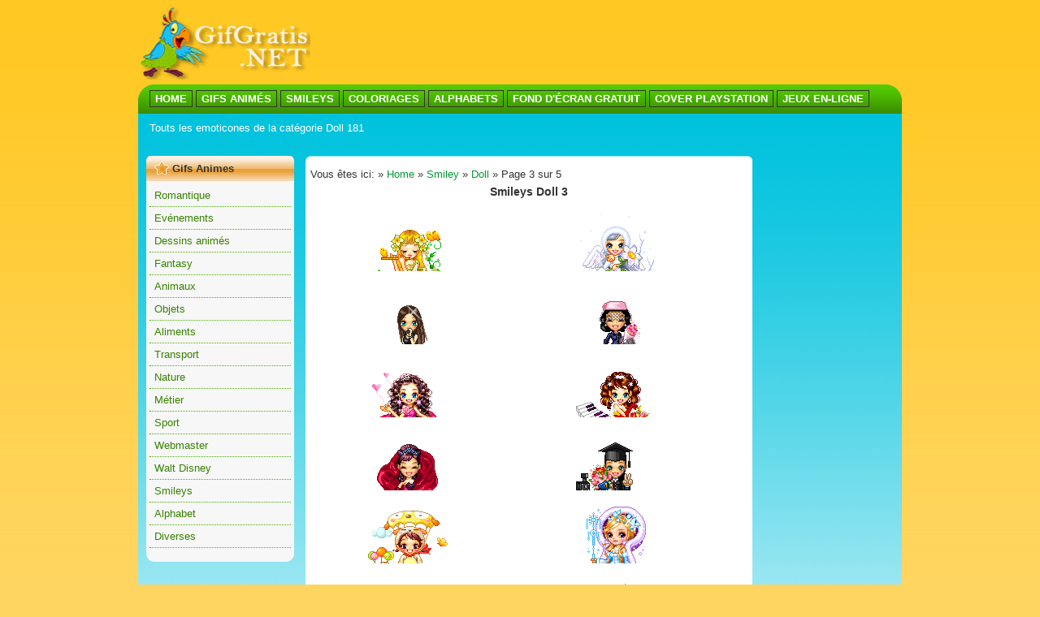

--- FILE ---
content_type: text/html
request_url: https://www.gifgratis.net/smiley/doll/index3.html
body_size: 1920
content:
<!DOCTYPE html PUBLIC "-//W3C//DTD XHTML 1.0 Transitional//EN" "https://www.w3.org/TR/xhtml1/DTD/xhtml1-transitional.dtd">
<html xmlns="https://www.w3.org/1999/xhtml">
<head>
<meta http-equiv="Content-Type" content="text/html; charset=utf-8" />
<title>Smileys Doll 3</title> 
<meta name="Description" content="Smileys Doll 181: emoticones gratuit class&eacute;s par cat&eacute;gories."/>
<meta name="Keywords" content="Smileys, Emoticones" />
<link href="https://www.gifgratis.net/css/style.css" rel="stylesheet" type="text/css" />
<link href="https://www.gifgratis.net/css/link.css" rel="stylesheet" type="text/css" />
</head>

<body>
<div class="cont-main">
  <div class="cont-desc">
    <div class="logo"><a href="https://www.gifgratis.net/"><img src="https://www.gifgratis.net/images/logo.png" width="212" height="90" border="0" alt="gif gratis" /></a></div>
    <div class="cont-banner">
<script type="text/javascript" src="https://video.unrulymedia.com/wildfire_58805614.js"></script>
    </div>
    <div class="clear"></div>
  </div>
  <div class="toolbars">
    <a href="https://www.gifgratis.net/"><strong>HOME</strong></a> 
	<a href="https://www.gifgratis.net/gifs_animes/"><strong>GIFS ANIM&Eacute;S</strong></a> 
	<a href="https://www.gifgratis.net/smiley/"><strong>SMILEYS</strong></a> 
	<a href="https://www.gifgratis.net/coloriage/"><strong>COLORIAGES</strong></a> 
	<a href="https://www.gifgratis.net/alphabets/"><strong>ALPHABETS</strong></a> 
	<a href="https://www.gifgratis.net/fonds_ecran/index.htm"><strong>FOND D'&Eacute;CRAN GRATUIT</strong></a> 
	<a href="https://www.gifgratis.net/playstationcover.htm"><strong>COVER PLAYSTATION</strong></a> 
	<a href="https://www.gifgratis.net/jeux_en_ligne.htm"><strong>JEUX EN-LIGNE</strong></a>
  </div>
  <div class="main">
  <div class="cont-desc">&nbsp;Touts les emoticones de la cat&eacute;gorie Doll 181</div>
  <div class="cont-desc">
<script type="text/javascript"><!--
google_ad_client = "pub-5845513484018944";
/* 728x15, creato 07/05/11 */
google_ad_slot = "0866017993";
google_ad_width = 728;
google_ad_height = 15;
//-->
</script>
<script type="text/javascript"
src="https://pagead2.googlesyndication.com/pagead/show_ads.js">
</script>
   </div>
    <div class="menu-box">
      <div class="testata-menu">Gifs Animes</div>
        <div class="cont-menu">
          <ul>
			<li><a href="https://www.gifgratis.net/gifs_animes/romantique.html">Romantique</a></li>
			<li><a href="https://www.gifgratis.net/gifs_animes/evenements.html">Ev&eacute;nements</a></li>
			<li><a href="https://www.gifgratis.net/gifs_animes/dessins_animes.html">Dessins anim&eacute;s</a></li>
			<li><a href="https://www.gifgratis.net/gifs_animes/fantasy.html">Fantasy</a></li>
			<li><a href="https://www.gifgratis.net/gifs_animes/animaux.html">Animaux</a></li>
			<li><a href="https://www.gifgratis.net/gifs_animes/objets.html">Objets</a></li>
			<li><a href="https://www.gifgratis.net/gifs_animes/aliments.html">Aliments</a></li>
			<li><a href="https://www.gifgratis.net/gifs_animes/transport.html">Transport</a></li>
			<li><a href="https://www.gifgratis.net/gifs_animes/nature.html">Nature</a></li>
			<li><a href="https://www.gifgratis.net/gifs_animes/metier.html">M&eacute;tier</a></li>
			<li><a href="https://www.gifgratis.net/gifs_animes/sport.html">Sport</a></li>
			<li><a href="https://www.gifgratis.net/gifs_animes/webmaster.html">Webmaster</a></li>
			<li><a href="https://www.gifgratis.net/gifs_animes/walt_disney.html">Walt Disney</a></li>
			<li><a href="https://www.gifgratis.net/smiley/">Smileys</a></li>
			<li><a href="https://www.gifgratis.net/gifs_animes/alphabet.html">Alphabet</a></li>
			<li><a href="https://www.gifgratis.net/gifs_animes/diverses.html">Diverses</a></li>
          </ul>
        </div>
      <div class="bottom-menu"></div>
    </div>
    <div class="banner1">
	<script type="text/javascript">
	<!--
	  google_ad_client = "pub-5845513484018944";
	  /* 160x600, creato 07/05/11 */
	  google_ad_slot = "4681153335";
	  google_ad_width = 160;
	  google_ad_height = 600;
	//-->
	</script>
	<script type="text/javascript"
	  src="https://pagead2.googlesyndication.com/pagead/show_ads.js">
	</script>
  </div>
    <div class="centro-cont">
      <div class="top-centro"></div>
      <div class="cont-centro">
        <div class="clink" style="padding:6px">Vous &ecirc;tes ici:
	       &raquo; <a href="https://www.gifgratis.net/">Home</a>  
	       &raquo; <a href="https://www.gifgratis.net/smiley/">Smiley</a> 
	       &raquo; <a href="https://www.gifgratis.net/smiley/doll/">Doll</a> 
	       &raquo; Page 3 sur 5</div><div align="center"><h1>Smileys Doll 3</h1></div>
		<div class="contenuto_altre_ricette"><div class="Boxini5"><a href="page-image/image_72.html" title="doll 72"><img src="72.gif" alt="Smiley doll 72" class="dist_img" border="0" oncontextmenu="return false" /></a></div><div class="Boxini5"><a href="page-image/image_98.html" title="doll 98"><img src="98.gif" alt="Smiley doll 98" class="dist_img" border="0" oncontextmenu="return false" /></a></div><div class="Boxini5"><a href="page-image/image_79.html" title="doll 79"><img src="79.gif" alt="Smiley doll 79" class="dist_img" border="0" oncontextmenu="return false" /></a></div><div class="Boxini5"><a href="page-image/image_46.html" title="doll 46"><img src="46.gif" alt="Smiley doll 46" class="dist_img" border="0" oncontextmenu="return false" /></a></div><div class="Boxini5"><a href="page-image/image_117.html" title="doll 117"><img src="117.gif" alt="Smiley doll 117" class="dist_img" border="0" oncontextmenu="return false" /></a></div><div class="Boxini5"><a href="page-image/image_89.html" title="doll 89"><img src="89.gif" alt="Smiley doll 89" class="dist_img" border="0" oncontextmenu="return false" /></a></div><div class="Boxini5"><a href="page-image/image_82.html" title="doll 82"><img src="82.gif" alt="Smiley doll 82" class="dist_img" border="0" oncontextmenu="return false" /></a></div><div class="Boxini5"><a href="page-image/image_109.html" title="doll 109"><img src="109.gif" alt="Smiley doll 109" class="dist_img" border="0" oncontextmenu="return false" /></a></div><div class="Boxini5"><a href="page-image/image_75.html" title="doll 75"><img src="75.gif" alt="Smiley doll 75" class="dist_img" border="0" oncontextmenu="return false" /></a></div><div class="Boxini5"><a href="page-image/image_100.html" title="doll 100"><img src="100.gif" alt="Smiley doll 100" class="dist_img" border="0" oncontextmenu="return false" /></a></div><div class="Boxini5"><a href="page-image/image_83.html" title="doll 83"><img src="83.gif" alt="Smiley doll 83" class="dist_img" border="0" oncontextmenu="return false" /></a></div><div class="Boxini5"><a href="page-image/image_136.html" title="doll 136"><img src="136.gif" alt="Smiley doll 136" class="dist_img" border="0" oncontextmenu="return false" /></a></div><div class="Boxini5"><a href="page-image/image_116.html" title="doll 116"><img src="116.gif" alt="Smiley doll 116" class="dist_img" border="0" oncontextmenu="return false" /></a></div><div class="Boxini5"><a href="page-image/image_45.html" title="doll 45"><img src="45.gif" alt="Smiley doll 45" class="dist_img" border="0" oncontextmenu="return false" /></a></div><div class="Boxini5"><a href="page-image/image_166.html" title="doll 166"><img src="166.gif" alt="Smiley doll 166" class="dist_img" border="0" oncontextmenu="return false" /></a></div><div class="Boxini5"><a href="page-image/image_122.html" title="doll 122"><img src="122.gif" alt="Smiley doll 122" class="dist_img" border="0" oncontextmenu="return false" /></a></div><div class="Boxini5"><a href="page-image/image_63.html" title="doll 63"><img src="63.gif" alt="Smiley doll 63" class="dist_img" border="0" oncontextmenu="return false" /></a></div><div class="Boxini5"><a href="page-image/image_178.html" title="doll 178"><img src="178.gif" alt="Smiley doll 178" class="dist_img" border="0" oncontextmenu="return false" /></a></div><div class="Boxini5"><a href="page-image/image_165.html" title="doll 165"><img src="165.gif" alt="Smiley doll 165" class="dist_img" border="0" oncontextmenu="return false" /></a></div><div class="Boxini5"><a href="page-image/image_177.html" title="doll 177"><img src="177.gif" alt="Smiley doll 177" class="dist_img" border="0" oncontextmenu="return false" /></a></div><div class="Boxini5"><a href="page-image/image_70.html" title="doll 70"><img src="70.gif" alt="Smiley doll 70" class="dist_img" border="0" oncontextmenu="return false" /></a></div><div class="Boxini5"><a href="page-image/image_47.html" title="doll 47"><img src="47.gif" alt="Smiley doll 47" class="dist_img" border="0" oncontextmenu="return false" /></a></div><div class="Boxini5"><a href="page-image/image_24.html" title="doll 24"><img src="24.gif" alt="Smiley doll 24" class="dist_img" border="0" oncontextmenu="return false" /></a></div><div class="Boxini5"><a href="page-image/image_172.html" title="doll 172"><img src="172.gif" alt="Smiley doll 172" class="dist_img" border="0" oncontextmenu="return false" /></a></div><div class="Boxini5"><a href="page-image/image_59.html" title="doll 59"><img src="59.gif" alt="Smiley doll 59" class="dist_img" border="0" oncontextmenu="return false" /></a></div><div class="Boxini5"><a href="page-image/image_62.html" title="doll 62"><img src="62.gif" alt="Smiley doll 62" class="dist_img" border="0" oncontextmenu="return false" /></a></div><div class="Boxini5"><a href="page-image/image_88.html" title="doll 88"><img src="88.gif" alt="Smiley doll 88" class="dist_img" border="0" oncontextmenu="return false" /></a></div><div class="Boxini5"><a href="page-image/image_39.html" title="doll 39"><img src="39.gif" alt="Smiley doll 39" class="dist_img" border="0" oncontextmenu="return false" /></a></div><div class="Boxini5"><a href="page-image/image_96.html" title="doll 96"><img src="96.gif" alt="Smiley doll 96" class="dist_img" border="0" oncontextmenu="return false" /></a></div><div class="Boxini5"><a href="page-image/image_37.html" title="doll 37"><img src="37.gif" alt="Smiley doll 37" class="dist_img" border="0" oncontextmenu="return false" /></a></div><div class="Boxini5"><a href="page-image/image_56.html" title="doll 56"><img src="56.gif" alt="Smiley doll 56" class="dist_img" border="0" oncontextmenu="return false" /></a></div><div class="Boxini5"><a href="page-image/image_67.html" title="doll 67"><img src="67.gif" alt="Smiley doll 67" class="dist_img" border="0" oncontextmenu="return false" /></a></div><div class="Boxini5"><a href="page-image/image_143.html" title="doll 143"><img src="143.gif" alt="Smiley doll 143" class="dist_img" border="0" oncontextmenu="return false" /></a></div><div class="Boxini5"><a href="page-image/image_162.html" title="doll 162"><img src="162.gif" alt="Smiley doll 162" class="dist_img" border="0" oncontextmenu="return false" /></a></div><div class="Boxini5"><a href="page-image/image_50.html" title="doll 50"><img src="50.gif" alt="Smiley doll 50" class="dist_img" border="0" oncontextmenu="return false" /></a></div><div class="Boxini5"><a href="page-image/image_52.html" title="doll 52"><img src="52.gif" alt="Smiley doll 52" class="dist_img" border="0" oncontextmenu="return false" /></a></div><div class="Boxini5"><a href="page-image/image_55.html" title="doll 55"><img src="55.gif" alt="Smiley doll 55" class="dist_img" border="0" oncontextmenu="return false" /></a></div><div class="Boxini5"><a href="page-image/image_25.html" title="doll 25"><img src="25.gif" alt="Smiley doll 25" class="dist_img" border="0" oncontextmenu="return false" /></a></div><div class="Boxini5"><a href="page-image/image_33.html" title="doll 33"><img src="33.gif" alt="Smiley doll 33" class="dist_img" border="0" oncontextmenu="return false" /></a></div><div class="Boxini5"><a href="page-image/image_169.html" title="doll 169"><img src="169.gif" alt="Smiley doll 169" class="dist_img" border="0" oncontextmenu="return false" /></a></div><div class="clear"></div></div>
</div><div align="center" class="clink"><a href="index2.html"><strong>Page Pr&eacute;c&eacute;dente</strong></a>&nbsp;&nbsp;&nbsp;|&nbsp;&nbsp;&nbsp;<a href="index4.html"><strong>Page suivante</strong></a></div><div align="center" class="clink" ><br /><br /><a href="index.html">1</a> <a href="index2.html">2</a> <a href="index3.html">3</a> <a href="index4.html">4</a> <a href="index5.html">5</a> <br /><br /></div>
      <div class="bottom-centro"></div>
    </div>
    <div class="clear"></div><div align="center"><script type="text/javascript" src="https://www.gifgratis.net/banner/banner_footer.js"></script></div></div>
  </div>
  <div class="bottom">GifGratis.Net 2011</div>
</div>
<div align="center">
 <!-- ADDFREESTATS.COM AUTOCODE V4.0 -->
<script type="text/javascript">
<!--
var AFS_Account="00413375";
var AFS_Tracker="auto";
var AFS_Server="www4";
var AFS_Page="DetectName";
var AFS_Url="DetectUrl";
// -->
</script>
<script type="text/javascript" src="https://www4.addfreestats.com/cgi-bin/afstrack.cgi?usr=00413375">
</script>
<noscript>
<a href="https://www.addfreestats.com" >
<img src="https://www4.addfreestats.com/cgi-bin/connect.cgi?usr=00413375Pauto" border=0 alt="AddFreeStats.com Free Web Stats!">Web Stats</a>
</noscript>
<!-- ENDADDFREESTATS.COM AUTOCODE V4.0  -->
</div>
</body>
</html>

--- FILE ---
content_type: text/html; charset=utf-8
request_url: https://www.google.com/recaptcha/api2/aframe
body_size: 267
content:
<!DOCTYPE HTML><html><head><meta http-equiv="content-type" content="text/html; charset=UTF-8"></head><body><script nonce="ti5IX1H4XFyja8oSw5w0hQ">/** Anti-fraud and anti-abuse applications only. See google.com/recaptcha */ try{var clients={'sodar':'https://pagead2.googlesyndication.com/pagead/sodar?'};window.addEventListener("message",function(a){try{if(a.source===window.parent){var b=JSON.parse(a.data);var c=clients[b['id']];if(c){var d=document.createElement('img');d.src=c+b['params']+'&rc='+(localStorage.getItem("rc::a")?sessionStorage.getItem("rc::b"):"");window.document.body.appendChild(d);sessionStorage.setItem("rc::e",parseInt(sessionStorage.getItem("rc::e")||0)+1);localStorage.setItem("rc::h",'1768923462517');}}}catch(b){}});window.parent.postMessage("_grecaptcha_ready", "*");}catch(b){}</script></body></html>